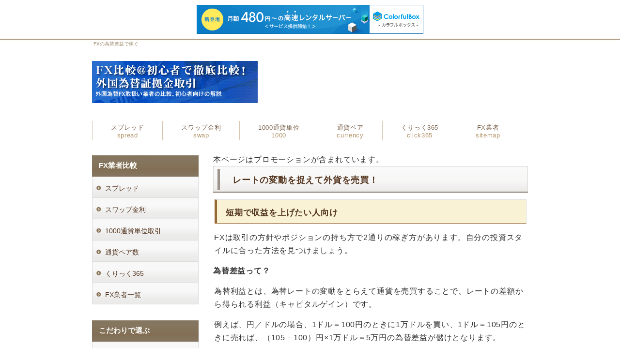

--- FILE ---
content_type: text/html
request_url: http://www.fx-hikakunavi.net/pg02.html
body_size: 3070
content:
<!DOCTYPE HTML>
<html lang="ja">
<head>
<meta charset="shift_jis">
<meta http-equiv="X-UA-Compatible" content="IE=edge">
<title>FX為替差益で稼ぐ</title>
<meta name="viewport" content="width=device-width">
<meta name="description" content="FX為替差益で稼ぐ！初心者向けにＦＸ（外国為替証拠金取引）を解説、FX会社比較（手数料・スワップ・スプレッド）">
<meta name="keywords" content="FX,比較,初心者,為替差益,稼ぐ">
<link rel="stylesheet" href="http://www.fx-hikakunavi.net/css/sp.css">
<link rel="stylesheet" href="http://www.fx-hikakunavi.net/css/pc.css">
<!--[if lt IE 9]>
<script src="js/html5.js"></script>
<script src="js/css3-mediaqueries.js"></script>
<![endif]-->


<script type="text/javascript" charset="UTF-8" src="//cache1.value-domain.com/xrea_header.js" async="async"></script>
</head>

<body>

<!-- メイン -->

<div id="main">


<!-- ヘッダー -->

<div id="header">

<h1>FXの為替差益で稼ぐ</h1>

  <div id="header_inner">
   <div id="h_logo"><h2><a href="http://www.fx-hikakunavi.net/"><img src="http://www.fx-hikakunavi.net/title.gif" alt="FX比較・初心者におすすめ"></a></h2></div>
  </div>

</div>


<div id="header-menu">
  <ul class="clearfix">    <li><a href="http://www.fx-hikakunavi.net/spread/spread.html">スプレッド<br /><span class="sub">spread</span></a></li>
    <li><a href="http://www.fx-hikakunavi.net/swap/">スワップ金利<br /><span class="sub">swap</span></a></li>
    <li><a href="http://www.fx-hikakunavi.net/fund/">1000通貨単位<br /><span class="sub">1000</span></a></li>
    <li><a href="http://www.fx-hikakunavi.net/pea/">通貨ペア<br /><span class="sub">currency</span></a></li>
    <li><a href="http://www.fx-hikakunavi.net/click365/">くりっく365<br /><span class="sub">click365</span></a></li>
    <li><a href="http://www.fx-hikakunavi.net/sitemap.html">FX業者<br /><span class="sub">sitemap</span></a></li>
</ul>
</div>


<!-- メイン画像 ここから -->
<div id="header-img"></div>
<!-- メイン画像 ここまで -->



<!-- ヘッダー終わり -->


<!-- コンテンツ -->

<!-- メインコンテンツ -->

<div id="container">
  <div id="contents">本ページはプロモーションが含まれています。




    <h2>レートの変動を捉えて外貨を売買！</h2>
    <h3>短期で収益を上げたい人向け</h3>
    <p>FXは取引の方針やポジションの持ち方で2通りの稼ぎ方があります。自分の投資スタイルに合った方法を見つけましょう。</p>
    <h4 class="midashi1">為替差益って？</h4>
    <p>為替利益とは、為替レートの変動をとらえて通貨を売買することで、レートの差額から得られる利益（キャピタルゲイン）です。</p>
    <p>例えば、円／ドルの場合、1ドル＝100円のときに1万ドルを買い、1ドル＝105円のときに売れば、（105－100）円×1万ドル＝5万円の為替差益が儲けとなります。</p>
    <p>つまり、円が高い（ドルが安い）ときにドルを買い、円が安い（ドルが高い）のときにドルを売れば、その差額が儲けになるということです。</p>
    <p>デイトレ（デイトレード）や短期売買では、主にこの為替差益で利益を稼ぐことになります。</p>
    <h4 class="midashi1">「売り」からも入れるFX</h4>
    <p>これが円高→円安になる局面で「買い」から入る稼ぎ方になりますが、さらにFXの特徴として、「売り」から入ることもできます。</p>
    <p>この「円安で売って、円高で買う」という取引は外貨預金にはできません。したがってFXは2倍のチャンスがあるといえます。</p>
    <p>ちなみに「買い」から入る取引はロングポジション、「売り」から入る取引はショートポジションといいます。</p>
    ※「売り」から入った場合、高金利通貨を売って低金利通貨を買ったときにはスワップ金利を払うことになります。<br>
    <h4 class="midashi1">レバレッジで為替差益も数倍に</h4>
    <p>さらにFXの場合、レバレッジ（てこの原理）効果で証拠金の数倍～数十倍もの取引ができるので、為替差益の額も大きくなります。</p>
    <p>しかし、為替差損になった場合は損失も大きくなるので、レバレッジをきかせた取引は注意が必要です。</p>
    <h3>初心者におすすめのFX業者はココ！</h3>
    <p><a href="http://www.fx-hikakunavi.net/link/fx31/" target="_blank" rel="nofollow"><img src="http://www.affiliate-b.com/upload_image/753-1194240129-3.gif" alt="FX比較：GMOクリック証券" width="120" height="60" hspace="3" vspace="23" border="0" align="left"><span class="brown_big">GMOクリック証券</span></a><br>
  手数料無料、スプレッドは米ドル円0.2銭原則固定、ユーロ円0.5銭原則固定など主要通貨が最狭レベル！史上最強の呼び声も高い取引システム「はっちゅう君」や常駐FXツールバー、モバイル用アプリなど無料で使えるFXツールも充実。</p>

<p><a href="http://www.fx-hikakunavi.net/link/fx65/"><img src="http://www.fx-hikakunavi.net/minna.jpg" alt="みんなのFX" width="120" height="90" hspace="3" vspace="10" border="0" align="left"><span class="brown_big">みんなのFX</span></a><br>
  低スプレッドで少額資金からFXが始められます。完全信託保全で安心！1000通貨単位取引も可能です。取引システムはFONOX系で、カスタマイズも可能で見やすさと安定性・スピードを兼ね備えた高機能システム！スマホ取引にも対応しています。口座開設はネット完結で印鑑不要、最速1日で取引開始できます。 </p>
<p><A href="http://www.fx-hikakunavi.net/link/fx86/" target="_blank" rel="nofollow"><IMG src="https://image.j-a-net.jp/151332/98063/" alt="ライオンFX" width="120" height="60" hspace="3" vspace="25" border="0" align="left"><span class="brown_big">ヒロセ通商 LION FX</span></A><BR>
  1,000通貨取引で手数料無料！低スプレッド、高水準のスワップポイントとハイスペック！使いやすさで好評の取引システムは、約定スピード＆成行約定能力も抜群。全額信託保全、クイック入金、携帯電話でのトレードにも対応。 </p>
<br class="clear">
<p class="back"><a href="#header"><img class="scroll" src="http://www.fx-hikakunavi.net/img/pagetop.png" alt="ページトップに戻る"></a></p>


  </div>

<!-- メインコンテンツ終わり -->

<!-- サイドエリア -->
<div class="menulist">
   <h3>FX業者比較</h3>
<ul>
<li><a href="http://www.fx-hikakunavi.net/spread/spread.html">スプレッド</a></li>
<li><a href="http://www.fx-hikakunavi.net/swap/">スワップ金利</a></li>
<li><a href="http://www.fx-hikakunavi.net/fund/">1000通貨単位取引</a></li>
<li><a href="http://www.fx-hikakunavi.net/pea/">通貨ペア数</a></li>
<li><a href="http://www.fx-hikakunavi.net/click365/">くりっく365</a></li>
<li><a href="http://www.fx-hikakunavi.net/sitemap.html">FX業者一覧</a></li>
</ul>

</div>
<div class="menulist">
   <h3>こだわりで選ぶ</h3>
<ul>
<li><a href="http://www.fx-hikakunavi.net/swap.html">スワップ派向けFX業者</a></li>
<li><a href="http://www.fx-hikakunavi.net/systemtrade.html">システムトレードで自動売買</a></li>
<li><a href="http://www.fx-hikakunavi.net/pentagon.html">ペンタゴンチャートでFX</a></li>
</ul>

</div>
<div class="menulist">
   <h3>FX初心者講座</h3>
<ul>
<li><a href="http://www.fx-hikakunavi.net/pg01.html">FX(外国為替証拠金取引)とは</a></li>
<li><a href="http://www.fx-hikakunavi.net/pg02.html">FX：為替差益で稼ぐ</a></li>
<li><a href="http://www.fx-hikakunavi.net/pg03.html">FX：スワップで稼ぐ</a></li>
<li><a href="http://www.fx-hikakunavi.net/pg04.html">FXのリスク</a></li>
<li><a href="http://www.fx-hikakunavi.net/pg05.html">FXと外貨預金どっちが得？</a></li>
<li><a href="http://www.fx-hikakunavi.net/pg06.html">FX通貨ペアの特徴</a></li>
<li><a href="http://www.fx-hikakunavi.net/pg07.html">為替の変動要因</a></li>
<li><a href="http://www.fx-hikakunavi.net/pg08.html">くりっく365とは？</a></li>
<li><a href="http://www.fx-hikakunavi.net/pg09.html">FXの税金と確定申告</a></li>
<li><a href="http://www.fx-hikakunavi.net/yougo.html">FX用語集</a></li></ul>
<li><a href="http://www.fx-hikakunavi.net/gold.html">金ミニ取引</a></li></ul>
</div>
<!-- PC向け・非表示 -->
<div class="menu_back">
<p class="back"><a href="#header"><img class="scroll" src="http://www.fx-hikakunavi.net/img/pagetop.png" alt="ページトップに戻る"></a></p>
</div>
<!-- 非表示ここまで -->


  </div>

<!-- サイドエリア終わり -->

</div>

<!-- コンテンツ終わり -->

<!-- フッター -->

<div id="footer">
copyright(C) FX比較＠初心者向け.All Rights Reserved.　design by <a href="http://tempnate.com/" target="_blank" rel="nofollow">tempnate</a>
</div>

<!-- フッター終わり -->

</div>

<!-- メイン終わり -->

</body>
</html>


--- FILE ---
content_type: text/css
request_url: http://www.fx-hikakunavi.net/css/sp.css
body_size: 2992
content:
@charset "shift_jis";


/*---------------------------- 共通部分 ----------------------------*/

html, body, header, nav, article, section, aside, footer,
div, span, p, h1, h2, h3, h4,
ul, ol, li, dl, dt, dd,
table, tr, th, td, tbody, thead, tfoot {
  margin: 0;
  padding: 0;
}

header, nav, article, section, aside, footer {
  display: block;
}

ol, ul {
  list-style: none;
}

img {
  max-width: 100%;
  height: auto;
  border: 0;
}

a:link {
  color: #583822;
}

a:visited {
  color: #583822;
}

a:hover {
  color: #765c47;
}

p {
  margin: 15px 0 15px 0;
  line-height: 1.7;
  letter-spacing: 0.05em;
}

.bold {
	font-weight: bold;
}

.tbt {
	color: #FFFFFF;
	background: #003399;
	margin: 0px;
	padding: 4px;
	width: 510px;
}
.tb1 {
	color: #003399;
	background: #EEEEFF;
	margin: 0px;
	padding: 4px;
	width: 160px;
	border-bottom: 1px solid #999999;
	border-right: 1px solid #999999;
}
.tb2 {
	background: #FFFFFF;
	margin: 0px;
	padding: 4px;
	width: 350px;
	border-bottom: 1px solid #999999;
}
.tb3 {
	background: #FFFFFF;
	margin-top:3px;
	margin-bottom:20px;
	border: 1px solid #999999;
}
.tbc {
	background: #FFFFFF;
	margin: 0px;
	padding: 4px;
	width: 170px;
	border-right: 1px solid #999999;
	border-bottom: 1px solid #999999;
}

.listt {
	text-align: center;
	color: #FFFFFF;
	background: #003399;
	margin: 0px;
	padding: 4px;
	border-bottom: 1px solid #999999;
	border-right: 1px solid #999999;
}
.list1 {
	background: #FFFFFF;
	margin: 0px;
	padding: 4px;
	width: 100px;
	border-bottom: 1px solid #999999;
	border-right: 1px solid #999999;
}
.list2 {
	text-align: center;
	background: #FFFFFF;
	margin: 0px;
	padding: 4px;
	border-bottom: 1px solid #999999;
	border-right: 1px solid #999999;
}

.caption {
	font-size: 10px;
	color: #666666;
	text-align: left;
}


/*---------------------------- スマートフォン向けのスタイル ----------------------------*/
@media only screen and (max-width: 679px) {


/*---------------------------- ページ全体の指定 ----------------------------*/

body {
  width: 100%;
  font: 87.5% 'ヒラギノ角ゴ pro W3', "Hiragino KaKu Gothic Pro", "メイリオ", Meiryo, Osaka, sans-serif;
  color: #333333;
  letter-spacing: 0.05em;
  -webkit-text-size-adjust: 100%;
}


/*---------- メイン ----------*/

#main {
  background-color: #ffffff;
}


/*---------- ヘッダー ----------*/

#header {
  width: 100%;
  height: auto;
  padding: 0 0 4px 0;
  line-height: 1.6;
}

#header h1 {
  display: none;
}


/*---------- ヘッダー内 ----------*/

#header #header_inner {
  margin: 0;
  padding: 2px;  /*-- 余白 --*/
  background-color: #ffffff;  /*-- 背景色 --*/
}


/*----- 左 logo -----*/

#h_logo {
  width: 100%;
  padding: 0;
  text-align: center;
  color: #666666;
}

#h_logo h2 {
  padding: 4px 0 0 0;  /*-- logo 位置 --*/
  margin: 0;
}

#h_logo img {
  max-width: 80%;
  height: auto;
}

#h_logo a {
  color: #666666 !important;
  text-decoration: none;
  font-size: 1em;
}

#h_logo a:hover {
  color: #888888 !important;
  text-decoration: underline;
  font-size: 1em;
}


/*----- 右 info -----*/

#h_info {
  padding: 0 4px 4px 4px;
  text-align: center;
  border: 2px solid #f0eadf;
}

#h_info p {
  line-height: 1.0;
}

#h_info a {
  color: #c9171e !important;
  text-decoration: none;
}

#h_info .tel {
  font-size: 1.21em;
  color: #c9171e;
  line-height: 1.0;
  font-weight: bold;
}

#h_info .tel a {
  font-size: 1.21em;
  color: #c9171e;
  line-height: 1.0;
  font-weight: bold;
}


/*---------- ヘッダーメニュー ----------*/

#header-menu {
  margin: 0 1px 4px 1px;
  border-top: 1px solid #d7d2c7;
  border-right: 1px solid #d7d2c7;
}

#header-menu ul {
  padding: 0;
}

#header-menu ul li {
  width: 50%;
  margin: 0;
  padding: 0;
  float: left;
  list-style: none;
  text-align: center;
}

#header-menu li a {
  width: 99.6%;
  font-size: 0.75em;
  padding: 13px 0 13px 0;
  display: block;
  line-height: 1.2;
  letter-spacing: 0.05em;
  color: #765c47 !important;
  text-decoration: none;
  border-left: 1px solid #d7d2c7;
  border-bottom: 1px solid #d7d2c7;
  background: #e2d0ab url(../img/head_menu_back_abase.gif) repeat-x;
}

#header-menu li a:hover {
  color: #765c47 !important;
  display: block;
  text-decoration: none;
  background: #e2d0ab url(../img/head_menu_back_hover.gif) repeat-x;
}

#header-menu li.home a {
  border-bottom: 1px solid #d7d2c7;
}

#header-menu span.sub {
  display: none;
}

.clearfix:after {
  content: "";
  display: block;
  clear: both;
  height: 0; 
  visibility: hidden;
}


/*---------- SP電話ボタン ----------*/

.phone p {
  line-height: 1.7;
}

.phone a {
  color: #c9171e !important;
  text-decoration: none;
}

span.tel {
  font-size: 1.42em;
  color: #c9171e;
  line-height: 1.6;
  font-weight: bold;
}


/*---------- メイン画像 ----------*/

#header-img {
  width: 100%;
  height: auto;
  margin: 10px 0 10px 0;
}

.main_photo {
  display: block;
  margin: 0 auto 0 auto;
}


/*---------- メインコンテンツ ----------*/

#container {
  padding: 0;
}


/*---------- コンテンツ ----------*/

#contents {
  padding: 13px 6px 10px 6px;
  font-size: 1em;
}

.article {
  margin: 0;
  padding: 0;
}

.section {
  margin: 0 0 20px 0;
  padding: 0 0 5px 0;
}

#contents #pannavi {
  margin: 0 0 5px 0;
  padding: 0 0 8px 0;
  font-size: 0.92em;
}

#contents h2 {
  height: auto !important;
  margin: 0 0 10px 0;
  padding: 13px 0 8px 16px;
  font-size: 18px;
  color: #54351f;
  border-top: solid 1px #a48b78;
  border-right: solid 2px #a48b78;
  border-bottom: solid 4px #8c826c;
  border-left: solid 2px #a48b78;
  background-image: none;
  background-color: #fffffe;
}


#contents h2.txt {
  margin: 0 0 7px 0;
  padding: 0;
  border: none;
  font-size: 1.28em;
  color: #54351f;
  background: none;
}

#contents h2.txt2 {
  margin: 0 0 7px 0;
  padding: 0;
  border: none;
  font-size: 1.28em;
  color: #54351f;
  background: none;
}

#contents h2.page_title {
  height: auto !important;
  margin: 0 0 18px 0;
  padding: 16px 0 12px 20px;
  line-height: 1.6;
  font-size: 20px;
  color: #581201;
  border-top: solid 1px #a48b78;
  border-right: solid 2px #a48b78;
  border-bottom: solid 2px #a48b78;
  border-left: solid 7px #a48b78;
  background-image: none;
  background-color: #fdfbf7;
}

#contents h3 {
  margin: 12px 3px 10px 3px;
  padding: 12px 10px 6px 12px;
  line-height: 1.6;
  font-size: 1.28em;
  color: #662200;
  border-top: solid 1px #dddddd;
  border-right: solid 1px #dddddd;
  border-bottom: solid 1px #966934;
  border-left: solid 5px #966934;
  background-color: #f9f2d5;
}


#contents h3.beta {
  margin: 12px 3px 10px 3px;
  padding: 10px 10px 8px 13px;
  line-height: 1.6;
  font-size: 1.28em;
  color: #fffffc;
  border-top: solid 1px #c85d15;
  border-right: solid 1px #c85d15;
  border-bottom: solid 1px #c85d15;
  border-left: solid 5px #c85d15;
  background: url(../img/h3_beta.gif) repeat-x;
}

#contents h3.point {
  margin: 10px 0 10px 0;
  padding: 8px 10px 6px 10px;
  line-height: 1.4;
  font-size: 1.28em;
  color: #e85922;
  border-top: solid 1px #888888;
  border-right: none;
  border-bottom: solid 4px #663300;
  border-left: none;
  background-image: url(../img/h3_point.gif) ;
}

#contents h3.gold,
#contents h3.gold02 {
  margin: 12px 3px 10px 3px;
  padding: 13px 10px 9px 16px;
  line-height: 1.6;
  font-size: 1.28em;
  color: #662200;
  border: none;
  background-image: none;
  background-color: #f1e7d1;
}

#contents h3.gray,
#contents h3.gray02 {
  margin: 12px 3px 10px 3px;
  padding: 13px 10px 9px 16px;
  line-height: 1.6;
  font-size: 1.28em;
  color: #662200;
  border: solid 1px #d9d1d1;
  background-image: none;
  background-color: #f1ecec;
}

#contents p {
  padding-right: 2px;
  padding-left: 2px;
  line-height: 1.6;
}

.bold {
	font-weight: bold;
}

.tbt {
	color: #FFFFFF;
	background: #003399;
	margin: 0px;
	padding: 4px;
	width: 510px;
}
.tb1 {
	color: #003399;
	background: #EEEEFF;
	margin: 0px;
	padding: 4px;
	width: 160px;
	border-bottom: 1px solid #999999;
	border-right: 1px solid #999999;
}
.tb2 {
	background: #FFFFFF;
	margin: 0px;
	padding: 4px;
	width: 350px;
	border-bottom: 1px solid #999999;
}
.tb3 {
	background: #FFFFFF;
	margin-top:3px;
	margin-bottom:20px;
	border: 1px solid #999999;
}
.tbc {
	background: #FFFFFF;
	margin: 0px;
	padding: 4px;
	width: 170px;
	border-right: 1px solid #999999;
	border-bottom: 1px solid #999999;
}

.listt {
	text-align: center;
	color: #FFFFFF;
	background: #003399;
	margin: 0px;
	padding: 4px;
	border-bottom: 1px solid #999999;
	border-right: 1px solid #999999;
}
.list1 {
	background: #FFFFFF;
	margin: 0px;
	padding: 4px;
	width: 100px;
	border-bottom: 1px solid #999999;
	border-right: 1px solid #999999;
}
.list2 {
	text-align: center;
	background: #FFFFFF;
	margin: 0px;
	padding: 4px;
	border-bottom: 1px solid #999999;
	border-right: 1px solid #999999;
}

.caption {
	font-size: 10px;
	color: #666666;
	text-align: left;
}

/*---------- 画像の回り込み ----------*/

img.picture {
  display: block;
  clear: both;
  margin: 20px auto 20px auto;
}

img.picture_r {
  display: block;
  clear: both;
  margin: 20px auto 20px auto;
}


/*---------- 表（テーブル） ----------*/

table.t01 {
  border: solid 1px #bbbbbb;
  border-collapse: collapse;
  padding: 4px;
}

td.t01 {
  padding: 4px;
  border: solid 1px #bbbbbb;
  border-collapse: collapse;
}

td.head {
  padding: 9px 6px 6px 15px;
  border: solid 1px #cccccc;
  border-collapse: collapse;
  background-image: url(../img/main_block_bg.gif);
}

td.t00 {
  padding: 4px;
}


table.table_line {
  width: 100%;
  border-collapse: collapse;
  border: solid 1px #bbbbbb;
  padding : 8px 4px 8px 4px;
}

td.table_head {
  border-collapse: collapse;
  border: solid 1px #bbbbbb;
  padding : 12px 8px 12px 8px;
  background-color: #fff8e3;
  width: 80px;
}

td.table_left {
  border-collapse: collapse;
  border: solid 1px #bbbbbb;
  padding : 8px 4px 8px 4px;
  background-color: #fff8e3;
  width: 150px;
}

td.table_right {
  border-collapse: collapse;
  border: solid 1px #bbbbbb;
  padding : 8px 4px 8px 4px;
  background-color: #ffffff;
  width: auto;
}

td.table_line {
  width: auto;
  border-collapse: collapse;
  border: solid 1px #bbbbbb;
  padding: 12px 8px 12px 8px;
}


/*---------- 動画 ----------*/

.movie {
  position: relative;
  padding-bottom: 56.25%;
  padding-top: 30px;
  height: 0;
  overflow: hidden;
  margin-top: 20px;
  margin-bottom: 20px;
}

.movie iframe {
  position: absolute;
  top: 0;
  left: 0;
  width: 100%;
  height: 100%;
}


/*---------- Googleマップ ----------*/

.map {
  position: relative;
  padding-bottom: 75%; 
  height: 0;
  overflow: hidden;
}

.map iframe {
  position: absolute;
  top: 0;
  left: 0;
  padding: 6%;
  width: 88% !important;
  height: 100% !important;
}


/*---------- サイドエリア ----------*/

#menu {
  margin: 20px 0 20px 0;
}

.menulist {
  width: 100%;
  text-decoration: none;
  margin: 0 0 25px 0;
}

.menulist h2 {
  padding: 10px 0 6px 14px;
  font-size: 1.18em;
  color: #fffffc;
  border-bottom: solid 1px;
  border-bottom-color: #583822;
  background: url(../img/h_bg_gray.gif) center repeat-x;
}

.menulist h3 {
  padding: 10px 0 6px 14px;
  font-size: 1.18em;
  color: #fffffc;
  border-bottom: solid 1px;
  border-bottom-color: #583822;
  background: url(../img/h_bg_gray.gif) center repeat-x;
}

.menulist ul {
  width: 100%;
  border-top: solid 1px;
  border-top-color: #cccccc;
}

.menulist li {
  width: 100%;
  list-style: none;
  text-align: center;
}

.menulist li a {
  position: relative;
  padding: 13px 10px 8px 10px;
  display: block;
  color: #54351f !important;
  text-decoration: none;
  border-bottom: solid 1px;
  border-bottom-color: #cccccc;
  background: url(../img/nav_bg.gif) repeat-x;
}

.menulist li a:hover {
  color: #745a45 !important;
  display: block;
  text-decoration: none;
  border-bottom: solid 1px;
  border-bottom-color: #cccccc;
  background: url(../img/nav_bg_hover.gif) repeat-x;
}

.menulist li a:after {
  content: url(../img/flow_icon.png);
  position: absolute;
  right: 10px;
}

.menu_free {
  margin: 0 0 20px 0;
  padding: 0 0 5px 0;
  font-size: 1em;
  color: #333333;
  text-align: center;
  background-color: #f1f0f0;
}

.menu_free h2 {
  margin: 0 0 6px 0;
  padding: 10px 0 6px 14px;
  font-size: 1.18em;
  color: #fffffc;
  text-align: left;
  border-bottom: solid 1px;
  border-bottom-color: #583822;
  background: url(../img/h_bg_gray.gif) center repeat-x;
}

.menu_free h3 {
  margin: 0 0 6px 0;
  padding: 10px 0 6px 14px;
  font-size: 1.18em;
  color: #fffffc;
  text-align: left;
  border-bottom: solid 1px;
  border-bottom-color: #583822;
  background: url(../img/h_bg_gray.gif) center repeat-x;
}

.menu_free p{
  padding: 0 5px 0 5px;
  font-size: 1em;
  line-height: 1.7;
  color: #333333;
}

/*---------- サイド・上バナー画像 ----------*/

.menu_top {
  margin: 20px 0 20px 0;
  padding: 20px 0 10px 0;
  text-align: center;
  background-color: #f1f0f0;
}

.menu_top a{
  color: #54351f;
  margin: 0
  padding: 6px 0 6px 0;
}

.menu_top a:hover{
  color: #745a45;
}

.menu_top img{
  margin: 0 0 8px 0;
}

.menu_top p{
  margin: 0;
  padding: 0;
  line-height: 1.8;
}

.menu_btn {
  margin: 0 auto 20px auto !important;
  padding: 10px 10px 6px 10px !important;
  text-align: left;
  background-color: #f1f0f0;
}

.menu_btn a{
  width: 190px;
  margin: 0 auto 6px auto !important;
  color: #583822;
  display: block;
  border: solid 1px #dddddd;
  padding: 8px 0 4px 30px !important;
  font-size: 14px;
  line-height: 1.9;
  text-align: left;
  text-decoration: none;
  background-image: url(../img/side_menu_btn_bg.gif);
  background-repeat: no-repeat;
 }

.menu_btn a:hover{
  color: #765c47;
  background-image: url(../img/side_menu_btn_bg_hover.gif);
  background-repeat: no-repeat;
}


.menu_btn_under {
  margin: 0 auto 30px auto !important;
  padding: 10px !important;
  text-align: left;
  background-color: #f1f0f0;
}

.menu_btn_under a{
  width: 200px;
  margin: 0 auto 0 auto !important;
  color: #583822;
  display: block;
  border: solid 1px #dddddd;
  padding: 10px 4px 6px 12px !important;
  font-size: 13px;
  line-height: 1.9;
  text-align: left;
  text-decoration: none;
  background-image: url(../img/side_menu_btn_under_bg.gif);
  background-repeat: no-repeat;
 }

.menu_btn_under a:hover{
  color: #765c47;
}


/*---------- サイド・下バナー画像 ----------*/

.menu_btn_under {
  margin: 0 0 20px 0;
  padding: 10px 0 0 0;
  text-align: center;
  background-color: #f1f0f0;
}

.menu_btn_under a{
  margin: 0 0 8px 0;
  color: #54351f;
  display: block;
  padding: 0;
  line-height: 1.9;
  text-decoration: none;
}

.menu_btn_under a:hover{
  color: #745a45;
}


/*---------- サイドエリア・トップに戻る ----------*/

.menu_back {
  display: inline;
}


/*---------- フッター ----------*/

#footer {
  width: auto;
  padding: 20px 10px 20px 10px;
  color: #333333;
  line-height: 1.7;
  text-align: center;
  background-color: #e8e4df;
}

#footer p {
  padding: 10px;
  color: #555555;
}

#footer a {
  color: #555555 !important;
}

#footer a:hover {
  color: #777777 !important;
}

#footer a:visited {
  color: #555555;
}

#footer small {
  padding: 10px;
  font-size: 0.92em;
  color: #555555;
}

#footer small a {
  color: #555555 !important;
  text-decoration: none;
}

#footer small a:hover {
  color: #777777 !important;
  text-decoration: underline;
}

#footer small a:visited {
  color: #555555;
  text-decoration: none;
}

}